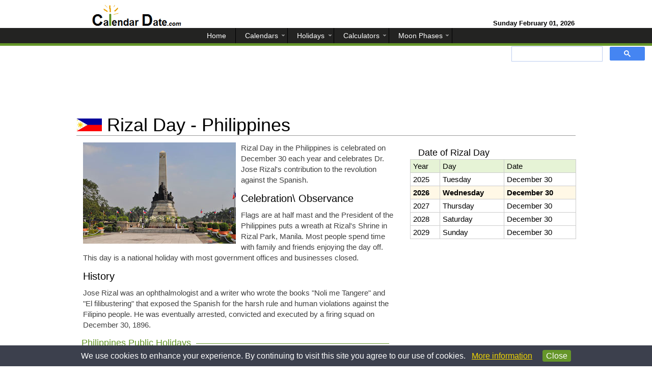

--- FILE ---
content_type: text/html; charset=UTF-8
request_url: https://www.calendardate.com/ph_rizal_day.htm
body_size: 3943
content:
<!doctype html><html lang="en"><meta charset="utf-8"/><title>Rizal Day 2026 - Philippines</title><meta name="description" content="Rizal Day in the Philippines is celebrated on December 30 each year and celebrates Dr. Jose Rizal's contribution to the revolution against the Spanish."><meta name="keywords" content="Philippines Holidays, Rizal Day 2026, Rizal Day 2027,  Rizal Day 2028"><meta name="viewport" content="width=device-width, initial-scale=1" /><link href="aamain.css" rel="stylesheet" type="text/css">
<link rel="apple-touch-icon" sizes="180x180" href="/apple-touch-icon.png">
<link rel="icon" type="image/png" sizes="32x32" href="/favicon-32x32.png">
<link rel="icon" type="image/png" sizes="16x16" href="/favicon-16x16.png">
<link rel="manifest" href="/site.webmanifest">
<link rel="mask-icon" href="/safari-pinned-tab.svg" color="#5bbad5">
<meta name="msapplication-TileColor" content="#ffffff">
<meta name="theme-color" content="#ffffff"> 
<!---Adsense need once page---->
<script async src="//pagead2.googlesyndication.com/pagead/js/adsbygoogle.js" type="3fba617a19a48348d00c3735-text/javascript"></script><body>  
<header>

   <div>
      Sunday February 01, 2026  </div>
  </header><nav>
<label for="show-menu" class="show-menu"></label>
<input type="checkbox" id="show-menu" role="button">
<ul id="menu">
      <li><a href='/'><span>Home</span></a></li>
      <li>
        <a title="Calendars" href='#'><span>Calendars</span></a>
        <ul class="hidden">
             <li><a title="Year 2026 Calendar" href='/2026.php'><span>2026 Calendar</span></a></li>
             <li><a title="Year 2027 Calendar" href='/2027.php'><span>2027 Calendar</span></a></li>
             <li><a title="Download year 2026 printable calendars" href='/2026_printable_calendars.htm'><span>2026 Printable Calendars</span></a></li>
             <li><a title="Download year 2027 printable calendars" href='/2027_printable_calendars.htm'><span>2027 Printable Calendars</span></a></li>
             <li><a title="February 2026 calendar, flower, birthstone, and astrology" href='/February/2026_2.php'><span>February 2026 Calendar</span></a></li>
        </ul>
     </li>
     <li>
        <a title="Holidays" href='#'><span>Holidays</span></a>
        <ul class="hidden">
            <li><a title="Year 2026 Holidays" href='/year2026_holidays.php'><span>2026 Holidays</span></a></li>
            <li><a title="Year 2027 Holidays" href='/year2027_holidays.php'><span>2027 Holidays</span></a></li>
            <li><a title="February 2026 Holidays" href='/February_holidays.htm'><span>February 2026 Holidays</span></a></li>
            <li><a title="Year 2026 Federal Holidays" href='/federal_holidays_2026.htm'><span>Federal Holidays 2026</span></a></li>
        </ul>
     </li>
     <li>
        <a title="Calculators" href='#'><span>Calculators</span></a>
        <ul class="hidden">
            <li><a title="Today's Date with week, month and day number" href='/todays.htm'><span>Todays Date</span></a></li>
            <li><a title="Calculate the number of days between two dates" href='/calculator.htm'><span>Span of Days</span></a></li>
            <li><a title="Find the number of days till your Birthday" href='/birthday_countdown.htm'><span>Birthday Countdown</span></a></li>
            <li><a title="View selected monthly calendar" href='/yearly.htm'><span>Perpetual Monthly</span></a></li>
        </ul>
     </li>
     <li>
        <a title="Moon Phases" href='#'><span>Moon Phases</span></a>
        <ul class="hidden">
            <li><a title="Moon Phases for Today" href='/moon_phases/todays_moon_phase.htm'><span>Today's Moon Phases</span></a></li>
            <li><a title="Moon Phases in February" href='/moon_phases/2026/february.php'><span>February Moon Phases</span></a></li>
            <li><a title="Moon Phases in March" href='/moon_phases/2026/march.php'><span>March Moon Phases</span></a></li>
            <li><a title="Moon Phases for year 2026" href='/moon_phases/2026.php'><span>2026 Moon Phases</span></a></li>
            <li><a title="Moon Phases for year 2027" href='/moon_phases/2027.php'><span>2027 Moon Phases</span></a></li>
        </ul>
     </li>
</ul>
<div class="gsearch">
<script type="3fba617a19a48348d00c3735-text/javascript">
  (function() {
    var cx = 'partner-pub-4767128580554086:7930440420';
    var gcse = document.createElement('script');
    gcse.type = 'text/javascript';
    gcse.async = true;
    gcse.src = 'https://cse.google.com/cse.js?cx=' + cx;
    var s = document.getElementsByTagName('script')[0];
    s.parentNode.insertBefore(gcse, s);
  })();
</script>
<gcse:search></gcse:search>
</div>
</nav><div id="pagewrap"><div id="ga_tlb"><!-- Topleaderboard --><ins class="adsbygoogle" style="display:block" data-ad-client="ca-pub-4767128580554086" data-ad-slot="9066576447" data-ad-format="horizontal"></ins><script type="3fba617a19a48348d00c3735-text/javascript">(adsbygoogle = window.adsbygoogle || []).push({});</script></div><div><h1 class="hname_intl"><img alt="Philippines Flag" title="Philippines Flag" src="/images/philippinesflag.jpg"> Rizal Day - Philippines</h1><hr id="top_break">    </div>  <section id="content">
      
      <article>
      	 
         <div><img id="s_pic" src="images/int_philippines_rizal_day.jpg" title="Rizal Day" alt="Rizal Day" style="float:left;margin:0px 10px 5px 0px;"> <p>Rizal Day in the Philippines is celebrated on December 30 each year and celebrates Dr. Jose Rizal's contribution to the revolution against the Spanish.</p></div><h2 id="lessh2">Celebration\ Observance</h2><p>Flags are at half mast and the President of the Philippines puts a wreath at Rizal's Shrine in Rizal Park, Manila.  Most people spend time with family and friends enjoying the day off.  This day is a national holiday with most government offices and businesses closed.</p><h2 id="lessh2">History</h2><p>Jose Rizal was an ophthalmologist and a writer who wrote the books "Noli me Tangere" and "El filibustering" that exposed the Spanish for the harsh rule and human violations against the Filipino people.  He was eventually arrested, convicted and executed by a firing squad on December 30, 1896.</p></article><h2 id="lessh2low"><span>Philippines Public Holidays</span></h2><ul class="newlow"> <li><a title="Dates, facts, customs, history on New Years Day" href="/ph_new_years_day.htm">New Years Day</a></li> <li><a title="Dates, facts, customs, history on Chinese New Year" href="/ph_chinese_new_year.htm">Chinese New Year</a></li> <li><a title="Dates, facts, customs, history on Maundy Thursday" href="/ph_maundy_thursday.htm">Maundy Thursday</a></li> <li><a title="Dates, facts, customs, history on Good Friday" href="/ph_good_friday.htm">Good Friday</a></li> <li><a title="Dates, facts, customs, history on Holy Saturday" href="/ph_holy_saturday.htm">Holy Saturday</a></li> <li><a title="Dates, facts, customs, history on The Day of Valor" href="/ph_day_of_valor.htm">The Day of Valor</a></li> <li><a title="Dates, facts, customs, history on Labor Day" href="/ph_labor_day.htm">Labor Day</a></li> <li><a title="Dates, facts, customs, history on Independence Day" href="/ph_independence_day.htm">Independence Day</a></li> <li><a title="Dates, facts, customs, history on Ninoy Aquino Day" href="/ph_ninoy_aquino_day.htm">Ninoy Aquino Day</a></li> <li><a title="Dates, facts, customs, history on National Heroes Day" href="/ph_national_heroes_day.htm">National Heroes Day</a></li> <li><a title="Dates, facts, customs, history on All Saints' Day" href="/ph_all_saints_day.htm">All Saints' Day</a></li> <li><a title="Dates, facts, customs, history on Bonifacio Day" href="/ph_bonifacio_day.htm">Bonifacio Day</a></li> <li><a title="Dates, facts, customs, history on Feast of the Immaculate Conception" href="/ph_feast_immaculate_conception.htm">Feast of the Immaculate Conception</a></li> <li><a title="Dates, facts, customs, history on Christmas Eve" href="/ph_christmas_eve.htm">Christmas Eve</a></li> <li><a title="Dates, facts, customs, history on Christmas Day" href="/ph_christmas_day.htm">Christmas Day</a></li> <li><a title="Dates, facts, customs, history on Rizal Day" href="/ph_rizal_day.htm">Rizal Day</a></li> <li><a title="Dates, facts, customs, history on New Year's Eve" href="/ph_new_years_eve.htm">New Year's Eve</a></li></ul><br><br></section><section id="sidebar"><div><table class="thdomint"><tr><h2>Date of Rizal Day</h2></tr><tr><td>Year</td><td>Day</td><td>Date</td></tr>
<tr><td>2025</td><td>Tuesday</td><td>December 30</td></tr>
<tr><td>2026</td><td>Wednesday</td><td>December 30</td></tr>
<tr><td>2027</td><td>Thursday</td><td>December 30</td></tr>
<tr><td>2028</td><td>Saturday</td><td>December 30</td></tr>
<tr><td>2029</td><td>Sunday</td><td>December 30</td></tr>
</table> </div><div id="ga_ssky">

<!-- SidebarSkyscraperAutoset -->
<ins class="adsbygoogle"
     style="display:block"
     data-ad-client="ca-pub-4767128580554086"
     data-ad-slot="1403708843"
     data-ad-format="vertical"></ins>
<script type="3fba617a19a48348d00c3735-text/javascript">
(adsbygoogle = window.adsbygoogle || []).push({});
</script>
</div> </section><section id="bottom"><div class="b_ll"><h3>Yearly Calendars</h3>
          <p>Provides calendars for the calendar year for Philippines.</p><ul>
          <li><a title="Year 2026 Calendar" href='/ph_2026.php'>2026 Calendar</a></li>
          <br>
          <li><a title="Year 2025 Calendar" href='/ph_2025.php'>2025</a></li>
          <li><a title="Year 2027 Calendar" href='/ph_2027.php'>2027</a></li>
          <li><a title="Year 2028 Calendar" href='/ph_2028.php'>2028</a></li>
          <li><a title="Year 2029 Calendar" href='/ph_2029.php'>2029</a></li>
          
      </ul>
    </div><br><div class="b_ll">
           <h3>Holiday Dates for the Year</h3>
           <p>Provides the dates for holidays for the calendar year for Philippines.</p><ul>
           <li><a title="2026 Yearly Holiday Calendar" href='/ph_year2026_holidays.php'>2026 Yearly Holiday Calendar</a></li>
           <br>
           <li><a title="2025 Yearly Holiday Calendar" href='/ph_year2025_holidays.php'>2025</a></li>
           <li><a title="2027 Yearly Holiday Calendar" href='/ph_year2027_holidays.php'>2027</a></li>
           <li><a title="2028 Yearly Holiday Calendar" href='/ph_year2028_holidays.php'>2028</a></li>
           <li><a title="2029 Yearly Holiday Calendar" href='/ph_year2029_holidays.php'>2029</a></li>
                      
        </ul>
    </div></section></div><br>
<noscript>Browser does not support JavaScript!</noscript><footer>  <ul>      <li><a title="Contact Us" href='/supportcont.htm'>Contact Us</a></li>
      <li><a title="Terms and Conditions" href='/disc.htm'>Terms and Conditions</a></li>
      <li><a title="Site Map" href='/site-map.htm'>Site Map</a></li>
      <p>We use cookies to personalize content, ads, and provide social media interaction and analyze traffic on our site.  By using our site you consent to our <a title="Privacy Policy" href='/privacy_policy.htm'>Privacy Policy</a>.</p>
   </ul>   <div>     <p>&copy; 2026 www.calendardate.com.  All rights reserved.</p>   </div></footer>
<script type="3fba617a19a48348d00c3735-text/javascript">
function privacyWarn () {
   if (!window.location.hostname.match(/calendardate\.com/i) || document.cookie.match(/warn/))
      return;
   var div = document.createElement("div");
   div.style.position = "fixed";
   div.style.left = "0px";
   div.style.bottom = "0px";
   div.style.width = "100%";
   div.innerHTML = "<p align=\"center\" style=\"background-image: none; font-family: arial, sans-serif; background-color: #3c404d; color: #FFFFFF; margin: 0; padding: 8px 50px 8px 50px; opacity: 1.00; line-height: 1.6;\">We use cookies to enhance your experience. By continuing to visit this site you agree to our use of cookies. &nbsp;&nbsp;<a title=\"More information on our cookie and privacy policy\" style=\"font-weight:normal; color:#F1D600;\" target=\"_blank\" href=\"http://www.calendardate.com/privacy_policy.htm\">More information</a> &nbsp;&nbsp;&nbsp;&nbsp;<a style=\"font-weight:normal; text-decoration:none;\" title=\"Agree and close message\" href=\"javascript:;\"><span style=\"border: 1px solid #659629;color: #FFFFFF; padding:2px 6px 2px 6px; background-color:#659629; border-radius:4px;\">Close</span></a></p>";
   var f = function (evt) {
      div.parentNode.removeChild(div);
   };
   if (div.addEventListener) {
      div.addEventListener('click', f, false);
   } else if (div.attachEvent) {
      div.attachEvent('onclick', f);
   }
   document.getElementsByTagName("body")[0].appendChild(div);
   var now = new Date();
   now.setTime(now.getTime() + 1 * 365 * 24 * 60 * 60 * 1000);
   try {
      document.cookie = "warn=true; expires=" + now.toGMTString() + "; domain=.calendardate.com;";
   }
   catch (e) {
   }
}
if (window.addEventListener) {
   window.addEventListener('load', privacyWarn, false);
} else if (window.attachEvent) {
   window.attachEvent('onload', privacyWarn);
}
</script><script src="/cdn-cgi/scripts/7d0fa10a/cloudflare-static/rocket-loader.min.js" data-cf-settings="3fba617a19a48348d00c3735-|49" defer></script><script defer src="https://static.cloudflareinsights.com/beacon.min.js/vcd15cbe7772f49c399c6a5babf22c1241717689176015" integrity="sha512-ZpsOmlRQV6y907TI0dKBHq9Md29nnaEIPlkf84rnaERnq6zvWvPUqr2ft8M1aS28oN72PdrCzSjY4U6VaAw1EQ==" data-cf-beacon='{"version":"2024.11.0","token":"4a534092f3ab4d148829eb3a5112f0f7","server_timing":{"name":{"cfCacheStatus":true,"cfEdge":true,"cfExtPri":true,"cfL4":true,"cfOrigin":true,"cfSpeedBrain":true},"location_startswith":null}}' crossorigin="anonymous"></script>
</body></html>


--- FILE ---
content_type: text/html; charset=utf-8
request_url: https://www.google.com/recaptcha/api2/aframe
body_size: 112
content:
<!DOCTYPE HTML><html><head><meta http-equiv="content-type" content="text/html; charset=UTF-8"></head><body><script nonce="VvHq9p2yGigi8ap-TvKBoA">/** Anti-fraud and anti-abuse applications only. See google.com/recaptcha */ try{var clients={'sodar':'https://pagead2.googlesyndication.com/pagead/sodar?'};window.addEventListener("message",function(a){try{if(a.source===window.parent){var b=JSON.parse(a.data);var c=clients[b['id']];if(c){var d=document.createElement('img');d.src=c+b['params']+'&rc='+(localStorage.getItem("rc::a")?sessionStorage.getItem("rc::b"):"");window.document.body.appendChild(d);sessionStorage.setItem("rc::e",parseInt(sessionStorage.getItem("rc::e")||0)+1);localStorage.setItem("rc::h",'1769905628392');}}}catch(b){}});window.parent.postMessage("_grecaptcha_ready", "*");}catch(b){}</script></body></html>